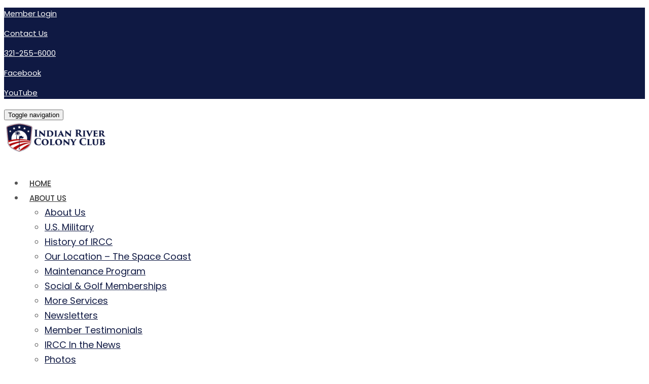

--- FILE ---
content_type: text/css
request_url: https://colonyclub.com/wp-content/uploads/elementor/css/post-57.css?ver=1767989487
body_size: 2228
content:
.elementor-57 .elementor-element.elementor-element-bdd4727{border-style:solid;border-width:0px 0px 5px 0px;border-color:var( --e-global-color-accent );}.elementor-57 .elementor-element.elementor-element-2c7b66b #main-flex-slider .elementor-repeater-item-c783d22 .slider-bg{background-color:#000000;background-image:url(https://colonyclub.com/wp-content/uploads/2025/08/Z63_7489-scaled.jpg);background-repeat:no-repeat;background-attachment:scroll;background-position:center center;background-size:cover;}.elementor-57 .elementor-element.elementor-element-2c7b66b #main-flex-slider .elementor-repeater-item-c783d22 .has-image-bg.th-slider-overlay{background-color:#0F18438C;}.elementor-57 .elementor-element.elementor-element-2c7b66b #main-flex-slider .elementor-repeater-item-c783d22 .slider-bg .th-slide-content{max-width:100%;}.elementor-57 .elementor-element.elementor-element-2c7b66b #main-flex-slider .elementor-repeater-item-c783d22 .th-slide-content{margin:0 auto;}.elementor-57 .elementor-element.elementor-element-2c7b66b #main-flex-slider .elementor-repeater-item-c783d22 .th-slide-inner{align-items:center;}.elementor-57 .elementor-element.elementor-element-2c7b66b #main-flex-slider .elementor-repeater-item-c783d22 .slider-bg .slider-title{color:#FFFFFF;text-shadow:2px 2px 4px rgba(0, 0, 0, 0.5);}.elementor-57 .elementor-element.elementor-element-2c7b66b #main-flex-slider .elementor-repeater-item-c783d22 .slider-bg .slider-subtitle p{color:#FFFFFF;}.elementor-57 .elementor-element.elementor-element-2c7b66b #main-flex-slider .elementor-repeater-item-c783d22 .wpbs-legend .wpbs-legend-item p{color:#FFFFFF;}.elementor-57 .elementor-element.elementor-element-2c7b66b #main-flex-slider .elementor-repeater-item-c405cdb .slider-bg{background-color:#000000;background-image:url(https://colonyclub.com/wp-content/uploads/2025/07/club-golf-course-aerial-scaled.jpg);background-repeat:no-repeat;background-attachment:scroll;background-position:center center;background-size:cover;}.elementor-57 .elementor-element.elementor-element-2c7b66b #main-flex-slider .elementor-repeater-item-c405cdb .has-image-bg.th-slider-overlay{background-color:#0F18438C;}.elementor-57 .elementor-element.elementor-element-2c7b66b #main-flex-slider .elementor-repeater-item-c405cdb .slider-bg .th-slide-content{max-width:100%;}.elementor-57 .elementor-element.elementor-element-2c7b66b #main-flex-slider .elementor-repeater-item-c405cdb .th-slide-content{margin:0 auto;}.elementor-57 .elementor-element.elementor-element-2c7b66b #main-flex-slider .elementor-repeater-item-c405cdb .th-slide-inner{align-items:center;}.elementor-57 .elementor-element.elementor-element-2c7b66b #main-flex-slider .elementor-repeater-item-c405cdb .slider-bg .slider-title{color:#FFFFFF;text-shadow:2px 2px 4px rgba(0, 0, 0, 0.5);}.elementor-57 .elementor-element.elementor-element-2c7b66b #main-flex-slider .elementor-repeater-item-c405cdb .slider-bg .slider-subtitle p{color:#FFFFFF;}.elementor-57 .elementor-element.elementor-element-2c7b66b #main-flex-slider .elementor-repeater-item-c405cdb .wpbs-legend .wpbs-legend-item p{color:#FFFFFF;}.elementor-57 .elementor-element.elementor-element-2c7b66b #main-flex-slider .elementor-repeater-item-34e293d .slider-bg{background-color:#000000;background-image:url(https://colonyclub.com/wp-content/uploads/2025/07/Z62_3491-HDR-X5.webp);background-repeat:no-repeat;background-attachment:scroll;background-position:center center;background-size:cover;}.elementor-57 .elementor-element.elementor-element-2c7b66b #main-flex-slider .elementor-repeater-item-34e293d .has-image-bg.th-slider-overlay{background-color:#0F18438C;}.elementor-57 .elementor-element.elementor-element-2c7b66b #main-flex-slider .elementor-repeater-item-34e293d .slider-bg .th-slide-content{max-width:100%;}.elementor-57 .elementor-element.elementor-element-2c7b66b #main-flex-slider .elementor-repeater-item-34e293d .th-slide-content{margin:0 auto;}.elementor-57 .elementor-element.elementor-element-2c7b66b #main-flex-slider .elementor-repeater-item-34e293d .th-slide-inner{align-items:center;}.elementor-57 .elementor-element.elementor-element-2c7b66b #main-flex-slider .elementor-repeater-item-34e293d .slider-bg .slider-title{color:#FFFFFF;}.elementor-57 .elementor-element.elementor-element-2c7b66b #main-flex-slider .elementor-repeater-item-34e293d .slider-bg .slider-subtitle p{color:#FFFFFF;}.elementor-57 .elementor-element.elementor-element-2c7b66b #main-flex-slider .elementor-repeater-item-34e293d .wpbs-legend .wpbs-legend-item p{color:#FFFFFF;}.elementor-57 .elementor-element.elementor-element-2c7b66b #main-flex-slider .elementor-repeater-item-2f72641 .slider-bg{background-color:#000000;background-image:url(https://colonyclub.com/wp-content/uploads/2025/09/A7R00661-scaled.jpg);background-repeat:no-repeat;background-attachment:scroll;background-position:center center;background-size:cover;}.elementor-57 .elementor-element.elementor-element-2c7b66b #main-flex-slider .elementor-repeater-item-2f72641 .has-image-bg.th-slider-overlay{background-color:#0F18438C;}.elementor-57 .elementor-element.elementor-element-2c7b66b #main-flex-slider .elementor-repeater-item-2f72641 .slider-bg .th-slide-content{max-width:100%;}.elementor-57 .elementor-element.elementor-element-2c7b66b #main-flex-slider .elementor-repeater-item-2f72641 .th-slide-content{margin:0 auto;}.elementor-57 .elementor-element.elementor-element-2c7b66b #main-flex-slider .elementor-repeater-item-2f72641 .th-slide-inner{align-items:center;}.elementor-57 .elementor-element.elementor-element-2c7b66b #main-flex-slider .elementor-repeater-item-2f72641 .slider-bg .slider-title{color:#FFFFFF;}.elementor-57 .elementor-element.elementor-element-2c7b66b #main-flex-slider .elementor-repeater-item-2f72641 .slider-bg .slider-subtitle p{color:#FFFFFF;}.elementor-57 .elementor-element.elementor-element-2c7b66b #main-flex-slider .elementor-repeater-item-2f72641 .wpbs-legend .wpbs-legend-item p{color:#FFFFFF;}.elementor-57 .elementor-element.elementor-element-2c7b66b #main-flex-slider .slider-bg{min-height:620px;}.elementor-57 .elementor-element.elementor-element-4fde1cba:not(.elementor-motion-effects-element-type-background), .elementor-57 .elementor-element.elementor-element-4fde1cba > .elementor-motion-effects-container > .elementor-motion-effects-layer{background-color:#ffffff;}.elementor-57 .elementor-element.elementor-element-4fde1cba > .elementor-background-overlay{opacity:0.61;transition:background 0.3s, border-radius 0.3s, opacity 0.3s;}.elementor-57 .elementor-element.elementor-element-4fde1cba{transition:background 0.3s, border 0.3s, border-radius 0.3s, box-shadow 0.3s;padding:0px 40px 0px 40px;}.elementor-57 .elementor-element.elementor-element-52236b07 > .elementor-container{max-width:1040px;}.elementor-57 .elementor-element.elementor-element-52236b07{box-shadow:0px 0px 40px 0px rgba(0,0,0,0);transition:background 0.3s, border 0.3s, border-radius 0.3s, box-shadow 0.3s;margin-top:-80px;margin-bottom:0px;z-index:2;}.elementor-57 .elementor-element.elementor-element-52236b07 > .elementor-background-overlay{transition:background 0.3s, border-radius 0.3s, opacity 0.3s;}.elementor-57 .elementor-element.elementor-element-5b06c476:not(.elementor-motion-effects-element-type-background) > .elementor-widget-wrap, .elementor-57 .elementor-element.elementor-element-5b06c476 > .elementor-widget-wrap > .elementor-motion-effects-container > .elementor-motion-effects-layer{background-color:#0F1843;}.elementor-57 .elementor-element.elementor-element-5b06c476 > .elementor-widget-wrap > .elementor-widget:not(.elementor-widget__width-auto):not(.elementor-widget__width-initial):not(:last-child):not(.elementor-absolute){margin-block-end:: 15px;}.elementor-57 .elementor-element.elementor-element-5b06c476 > .elementor-element-populated{border-style:solid;border-width:3px 3px 3px 3px;border-color:#FFFFFF;box-shadow:0px 4px 10px 0px rgba(0,0,0,0.5);transition:background 0.3s, border 0.3s, border-radius 0.3s, box-shadow 0.3s;margin:5px 15px 5px 5px;--e-column-margin-right:15px;--e-column-margin-left:5px;padding:40px 45px 40px 45px;}.elementor-57 .elementor-element.elementor-element-5b06c476 > .elementor-element-populated > .elementor-background-overlay{transition:background 0.3s, border-radius 0.3s, opacity 0.3s;}.elementor-57 .elementor-element.elementor-element-42c8dc7f{text-align:center;}.elementor-57 .elementor-element.elementor-element-42c8dc7f .elementor-heading-title{color:#ffffff;}.elementor-57 .elementor-element.elementor-element-573454be{text-align:center;}.elementor-57 .elementor-element.elementor-element-573454be .elementor-heading-title{text-decoration:none;line-height:1.65em;color:#ffffff;}.elementor-57 .elementor-element.elementor-element-22408b51:not(.elementor-motion-effects-element-type-background) > .elementor-widget-wrap, .elementor-57 .elementor-element.elementor-element-22408b51 > .elementor-widget-wrap > .elementor-motion-effects-container > .elementor-motion-effects-layer{background-color:#223280;}.elementor-57 .elementor-element.elementor-element-22408b51 > .elementor-widget-wrap > .elementor-widget:not(.elementor-widget__width-auto):not(.elementor-widget__width-initial):not(:last-child):not(.elementor-absolute){margin-block-end:: 15px;}.elementor-57 .elementor-element.elementor-element-22408b51 > .elementor-element-populated{border-style:solid;border-width:3px 3px 3px 3px;border-color:#ffffff;box-shadow:0px 4px 10px 0px rgba(0,0,0,0.5);transition:background 0.3s, border 0.3s, border-radius 0.3s, box-shadow 0.3s;margin:5px 15px 5px 15px;--e-column-margin-right:15px;--e-column-margin-left:15px;padding:40px 45px 40px 45px;}.elementor-57 .elementor-element.elementor-element-22408b51 > .elementor-element-populated, .elementor-57 .elementor-element.elementor-element-22408b51 > .elementor-element-populated > .elementor-background-overlay, .elementor-57 .elementor-element.elementor-element-22408b51 > .elementor-background-slideshow{border-radius:3px 3px 3px 3px;}.elementor-57 .elementor-element.elementor-element-22408b51 > .elementor-element-populated > .elementor-background-overlay{transition:background 0.3s, border-radius 0.3s, opacity 0.3s;}.elementor-57 .elementor-element.elementor-element-31ae6fd2{text-align:center;}.elementor-57 .elementor-element.elementor-element-31ae6fd2 .elementor-heading-title{text-transform:none;color:#ffffff;}.elementor-57 .elementor-element.elementor-element-62ed8816{text-align:center;}.elementor-57 .elementor-element.elementor-element-62ed8816 .elementor-heading-title{text-decoration:none;line-height:1.65em;color:#ffffff;}.elementor-57 .elementor-element.elementor-element-504f5ea2:not(.elementor-motion-effects-element-type-background) > .elementor-widget-wrap, .elementor-57 .elementor-element.elementor-element-504f5ea2 > .elementor-widget-wrap > .elementor-motion-effects-container > .elementor-motion-effects-layer{background-color:#0F1843;}.elementor-57 .elementor-element.elementor-element-504f5ea2 > .elementor-widget-wrap > .elementor-widget:not(.elementor-widget__width-auto):not(.elementor-widget__width-initial):not(:last-child):not(.elementor-absolute){margin-block-end:: 15px;}.elementor-57 .elementor-element.elementor-element-504f5ea2 > .elementor-element-populated{border-style:solid;border-width:3px 3px 3px 3px;border-color:#ffffff;box-shadow:0px 4px 10px 0px rgba(0,0,0,0.5);transition:background 0.3s, border 0.3s, border-radius 0.3s, box-shadow 0.3s;margin:5px 5px 5px 15px;--e-column-margin-right:5px;--e-column-margin-left:15px;padding:40px 45px 40px 45px;}.elementor-57 .elementor-element.elementor-element-504f5ea2 > .elementor-element-populated > .elementor-background-overlay{transition:background 0.3s, border-radius 0.3s, opacity 0.3s;}.elementor-57 .elementor-element.elementor-element-3168f767{text-align:center;}.elementor-57 .elementor-element.elementor-element-3168f767 .elementor-heading-title{color:#ffffff;}.elementor-57 .elementor-element.elementor-element-17365d59{text-align:center;}.elementor-57 .elementor-element.elementor-element-17365d59 .elementor-heading-title{text-decoration:none;line-height:1.65em;color:#ffffff;}.elementor-57 .elementor-element.elementor-element-57489638{--spacer-size:50px;}.elementor-57 .elementor-element.elementor-element-6ccf3d4{text-align:center;}.elementor-57 .elementor-element.elementor-element-d49eba1{text-align:center;}.elementor-57 .elementor-element.elementor-element-8f10bf7{--spacer-size:60px;}.elementor-57 .elementor-element.elementor-element-52b5626 > .elementor-background-overlay{background-color:#0F1843;opacity:0.55;transition:background 0.3s, border-radius 0.3s, opacity 0.3s;}.elementor-57 .elementor-element.elementor-element-52b5626{border-style:solid;border-width:5px 0px 5px 0px;border-color:var( --e-global-color-primary );transition:background 0.3s, border 0.3s, border-radius 0.3s, box-shadow 0.3s;}.elementor-57 .elementor-element.elementor-element-632c8f7{--spacer-size:60px;}.elementor-57 .elementor-element.elementor-element-af15809 .elementor-heading-title{color:#FFFFFF;}.elementor-57 .elementor-element.elementor-element-a413995{--spacer-size:40px;}.elementor-57 .elementor-element.elementor-element-808af7f{font-size:18px;line-height:35px;color:#FFFFFF;}.elementor-57 .elementor-element.elementor-element-808af7f p{margin-block-end:0px;}.elementor-57 .elementor-element.elementor-element-1e9c832{--spacer-size:40px;}.elementor-57 .elementor-element.elementor-element-e0a6d98{--spacer-size:60px;}.elementor-57 .elementor-element.elementor-element-f928bf8 > .elementor-background-overlay{background-color:#FFFFFF;opacity:0.8;transition:background 0.3s, border-radius 0.3s, opacity 0.3s;}.elementor-57 .elementor-element.elementor-element-f928bf8{transition:background 0.3s, border 0.3s, border-radius 0.3s, box-shadow 0.3s;}.elementor-57 .elementor-element.elementor-element-594d507{--spacer-size:60px;}.elementor-57 .elementor-element.elementor-element-6b89afd .elementor-wrapper{--video-aspect-ratio:1.77777;}.elementor-57 .elementor-element.elementor-element-4236013{--spacer-size:60px;}.elementor-57 .elementor-element.elementor-element-fc187b3:not(.elementor-motion-effects-element-type-background), .elementor-57 .elementor-element.elementor-element-fc187b3 > .elementor-motion-effects-container > .elementor-motion-effects-layer{background-image:url("https://colonyclub.com/wp-content/uploads/2018/11/golf-wordpress-theme-13.jpg");background-position:center center;background-size:cover;}.elementor-57 .elementor-element.elementor-element-fc187b3 > .elementor-background-overlay{background-color:#0F1843;opacity:0.7;transition:background 0.3s, border-radius 0.3s, opacity 0.3s;}.elementor-57 .elementor-element.elementor-element-fc187b3{border-style:solid;border-width:5px 0px 5px 0px;border-color:#B30A0A;transition:background 0.3s, border 0.3s, border-radius 0.3s, box-shadow 0.3s;}.elementor-57 .elementor-element.elementor-element-fc187b3, .elementor-57 .elementor-element.elementor-element-fc187b3 > .elementor-background-overlay{border-radius:0px 0px 0px 0px;}.elementor-57 .elementor-element.elementor-element-fad72ff{--spacer-size:60px;}.elementor-57 .elementor-element.elementor-element-e544d6e{text-align:center;}.elementor-57 .elementor-element.elementor-element-e544d6e .elementor-heading-title{color:#FFFFFF;}.elementor-57 .elementor-element.elementor-element-b605bc4{--swiper-slides-to-display:1;--swiper-slides-gap:10px;--arrow-prev-left-align:0%;--arrow-prev-translate-x:0px;--arrow-prev-left-position:0px;--arrow-prev-top-align:50%;--arrow-prev-translate-y:-50%;--arrow-prev-top-position:0px;--arrow-next-right-align:0%;--arrow-next-translate-x:0%;--arrow-next-right-position:0px;--arrow-next-top-align:50%;--arrow-next-translate-y:-50%;--arrow-next-top-position:0px;--dots-normal-color:#FFFFFF;}.elementor-57 .elementor-element.elementor-element-b605bc4 .swiper-slide > .elementor-element{height:100%;}.elementor-57 .elementor-element.elementor-element-cf89b7f{--spacer-size:60px;}.elementor-57 .elementor-element.elementor-element-590c6600:not(.elementor-motion-effects-element-type-background), .elementor-57 .elementor-element.elementor-element-590c6600 > .elementor-motion-effects-container > .elementor-motion-effects-layer{background-color:#ffffff;}.elementor-57 .elementor-element.elementor-element-590c6600 > .elementor-container{max-width:1200px;}.elementor-57 .elementor-element.elementor-element-590c6600{transition:background 0.3s, border 0.3s, border-radius 0.3s, box-shadow 0.3s;}.elementor-57 .elementor-element.elementor-element-590c6600 > .elementor-background-overlay{transition:background 0.3s, border-radius 0.3s, opacity 0.3s;}.elementor-bc-flex-widget .elementor-57 .elementor-element.elementor-element-511b425e.elementor-column .elementor-widget-wrap{align-items:center;}.elementor-57 .elementor-element.elementor-element-511b425e.elementor-column.elementor-element[data-element_type="column"] > .elementor-widget-wrap.elementor-element-populated{align-content:center;align-items:center;}.elementor-57 .elementor-element.elementor-element-511b425e > .elementor-widget-wrap > .elementor-widget:not(.elementor-widget__width-auto):not(.elementor-widget__width-initial):not(:last-child):not(.elementor-absolute){margin-block-end:: 0px;}.elementor-57 .elementor-element.elementor-element-511b425e > .elementor-element-populated{margin:0px 50px 0px 0px;--e-column-margin-right:50px;--e-column-margin-left:0px;}.elementor-57 .elementor-element.elementor-element-f2fdf8f{--spacer-size:0px;}.elementor-57 .elementor-element.elementor-element-4cd90f3 .th-header-wrap{max-width:100%;margin:0 auto;}.elementor-57 .elementor-element.elementor-element-4cd90f3 .th-header-wrap .elementor-icon-box-wrapper{text-align:left;}.elementor-57 .elementor-element.elementor-element-4cd90f3 .th-btn-wrap{text-align:center;}.elementor-57 .elementor-element.elementor-element-cd5b864{--spacer-size:0px;}.elementor-57 .elementor-element.elementor-element-7403676d{--spacer-size:41px;}.elementor-57 .elementor-element.elementor-element-587eaa54{--spacer-size:10px;}.elementor-57 .elementor-element.elementor-element-149cd2f7{z-index:1;}.elementor-57 .elementor-element.elementor-element-149cd2f7 img{box-shadow:17px 12px 62px -7px rgba(0,0,0,0.21);}.elementor-57 .elementor-element.elementor-element-31b61d89:not(.elementor-motion-effects-element-type-background), .elementor-57 .elementor-element.elementor-element-31b61d89 > .elementor-motion-effects-container > .elementor-motion-effects-layer{background-color:#ffffff;}.elementor-57 .elementor-element.elementor-element-31b61d89 > .elementor-container{max-width:1200px;}.elementor-57 .elementor-element.elementor-element-31b61d89{transition:background 0.3s, border 0.3s, border-radius 0.3s, box-shadow 0.3s;margin-top:-60px;margin-bottom:0px;}.elementor-57 .elementor-element.elementor-element-31b61d89 > .elementor-background-overlay{transition:background 0.3s, border-radius 0.3s, opacity 0.3s;}.elementor-57 .elementor-element.elementor-element-78bed2fd{z-index:2;}.elementor-57 .elementor-element.elementor-element-78bed2fd img{box-shadow:17px 12px 62px -7px rgba(0,0,0,0.21);}.elementor-57 .elementor-element.elementor-element-46ded6c8{--spacer-size:65px;}.elementor-bc-flex-widget .elementor-57 .elementor-element.elementor-element-87ea66a.elementor-column .elementor-widget-wrap{align-items:center;}.elementor-57 .elementor-element.elementor-element-87ea66a.elementor-column.elementor-element[data-element_type="column"] > .elementor-widget-wrap.elementor-element-populated{align-content:center;align-items:center;}.elementor-57 .elementor-element.elementor-element-87ea66a > .elementor-widget-wrap > .elementor-widget:not(.elementor-widget__width-auto):not(.elementor-widget__width-initial):not(:last-child):not(.elementor-absolute){margin-block-end:: 0px;}.elementor-57 .elementor-element.elementor-element-87ea66a > .elementor-element-populated{margin:0px 0px 0px 50px;--e-column-margin-right:0px;--e-column-margin-left:50px;}.elementor-57 .elementor-element.elementor-element-45b5c9ea{--spacer-size:40px;}.elementor-57 .elementor-element.elementor-element-c7a2e2a .th-header-wrap{max-width:100%;margin:0 auto;}.elementor-57 .elementor-element.elementor-element-c7a2e2a .th-header-wrap .elementor-icon-box-wrapper{text-align:left;}.elementor-57 .elementor-element.elementor-element-c7a2e2a .th-btn-wrap{text-align:center;}.elementor-57 .elementor-element.elementor-element-46bfacf0{--spacer-size:0px;}.elementor-57 .elementor-element.elementor-element-1fd604e5:not(.elementor-motion-effects-element-type-background), .elementor-57 .elementor-element.elementor-element-1fd604e5 > .elementor-motion-effects-container > .elementor-motion-effects-layer{background-color:#f2f2f2;}.elementor-57 .elementor-element.elementor-element-1fd604e5{transition:background 0.3s, border 0.3s, border-radius 0.3s, box-shadow 0.3s;}.elementor-57 .elementor-element.elementor-element-1fd604e5 > .elementor-background-overlay{transition:background 0.3s, border-radius 0.3s, opacity 0.3s;}.elementor-57 .elementor-element.elementor-element-586741dc .th-map{height:500px;}.elementor-57 .elementor-element.elementor-element-586741dc .map-info{left:15px;right:auto;}body.elementor-page-57 .navbar-default{border:none;}body.elementor-page-57 h1.entry-title{margin-top:1px;}:root{--page-title-display:none;}@media(max-width:1024px) and (min-width:768px){.elementor-57 .elementor-element.elementor-element-5b06c476{width:33.33%;}.elementor-57 .elementor-element.elementor-element-22408b51{width:33.33%;}.elementor-57 .elementor-element.elementor-element-504f5ea2{width:33.33%;}.elementor-57 .elementor-element.elementor-element-511b425e{width:100%;}.elementor-57 .elementor-element.elementor-element-61ab0972{width:100%;}.elementor-57 .elementor-element.elementor-element-21f49daa{width:100%;}.elementor-57 .elementor-element.elementor-element-87ea66a{width:100%;}}@media(max-width:1024px){.elementor-57 .elementor-element.elementor-element-4fde1cba{padding:0px 15px 0px 15px;}.elementor-57 .elementor-element.elementor-element-52236b07{margin-top:-160px;margin-bottom:0px;padding:0px 15px 0px 15px;}.elementor-57 .elementor-element.elementor-element-5b06c476 > .elementor-element-populated{padding:60px 35px 60px 35px;}.elementor-57 .elementor-element.elementor-element-42c8dc7f .elementor-heading-title{font-size:30px;}.elementor-57 .elementor-element.elementor-element-22408b51 > .elementor-element-populated{padding:60px 35px 60px 35px;}.elementor-57 .elementor-element.elementor-element-31ae6fd2 .elementor-heading-title{font-size:30px;}.elementor-57 .elementor-element.elementor-element-504f5ea2 > .elementor-element-populated{padding:60px 35px 60px 35px;}.elementor-57 .elementor-element.elementor-element-3168f767 .elementor-heading-title{font-size:30px;}.elementor-57 .elementor-element.elementor-element-57489638{--spacer-size:100px;}.elementor-57 .elementor-element.elementor-element-b605bc4{--swiper-slides-to-display:2;}.elementor-57 .elementor-element.elementor-element-511b425e > .elementor-element-populated{margin:0px 0px 0px 0px;--e-column-margin-right:0px;--e-column-margin-left:0px;}.elementor-57 .elementor-element.elementor-element-f2fdf8f{--spacer-size:35px;}.elementor-57 .elementor-element.elementor-element-cd5b864{--spacer-size:50px;}.elementor-57 .elementor-element.elementor-element-7403676d{--spacer-size:0px;}.elementor-57 .elementor-element.elementor-element-587eaa54{--spacer-size:0px;}.elementor-57 .elementor-element.elementor-element-31b61d89{margin-top:0px;margin-bottom:0px;}.elementor-57 .elementor-element.elementor-element-46ded6c8{--spacer-size:10px;}.elementor-57 .elementor-element.elementor-element-87ea66a > .elementor-element-populated{margin:0px 0px 0px 5px;--e-column-margin-right:0px;--e-column-margin-left:5px;}.elementor-57 .elementor-element.elementor-element-45b5c9ea{--spacer-size:25px;}.elementor-57 .elementor-element.elementor-element-46bfacf0{--spacer-size:65px;}}@media(max-width:767px){.elementor-57 .elementor-element.elementor-element-4fde1cba{margin-top:-25px;margin-bottom:0px;padding:0px 0px 0px 0px;}.elementor-57 .elementor-element.elementor-element-12b35bbc > .elementor-element-populated{padding:0px 0px 0px 0px;}.elementor-57 .elementor-element.elementor-element-52236b07{margin-top:0px;margin-bottom:0px;padding:0px 0px 0px 0px;}.elementor-57 .elementor-element.elementor-element-5b06c476 > .elementor-element-populated{padding:50px 30px 50px 30px;}.elementor-57 .elementor-element.elementor-element-22408b51 > .elementor-element-populated{margin:5px 0px 0px 0px;--e-column-margin-right:0px;--e-column-margin-left:0px;padding:50px 30px 50px 30px;}.elementor-57 .elementor-element.elementor-element-504f5ea2 > .elementor-element-populated{margin:5px 0px 0px 0px;--e-column-margin-right:0px;--e-column-margin-left:0px;padding:50px 30px 50px 30px;}.elementor-57 .elementor-element.elementor-element-57489638{--spacer-size:70px;}.elementor-57 .elementor-element.elementor-element-b605bc4{--swiper-slides-to-display:1;}.elementor-57 .elementor-element.elementor-element-f2fdf8f{--spacer-size:30px;}.elementor-57 .elementor-element.elementor-element-46ded6c8{--spacer-size:0px;}.elementor-57 .elementor-element.elementor-element-45b5c9ea{--spacer-size:10px;}.elementor-57 .elementor-element.elementor-element-46bfacf0{--spacer-size:75px;}}

--- FILE ---
content_type: text/css
request_url: https://colonyclub.com/wp-content/uploads/elementor/css/post-718.css?ver=1767989482
body_size: 339
content:
.elementor-718 .elementor-element.elementor-element-2cc5adda > .elementor-container > .elementor-column > .elementor-widget-wrap{align-content:center;align-items:center;}.elementor-718 .elementor-element.elementor-element-2cc5adda > .elementor-container{min-height:90px;}.elementor-718 .elementor-element.elementor-element-2cc5adda{border-style:solid;border-width:10px 0px 0px 0px;border-color:var( --e-global-color-primary );margin-top:0px;margin-bottom:0px;}.elementor-718 .elementor-element.elementor-element-13ca3d9{--grid-template-columns:repeat(0, auto);--icon-size:16px;--grid-column-gap:22px;--grid-row-gap:0px;}.elementor-718 .elementor-element.elementor-element-13ca3d9 .elementor-widget-container{text-align:right;}.elementor-718 .elementor-element.elementor-element-13ca3d9 .elementor-social-icon{background-color:rgba(255,255,255,0);--icon-padding:0em;}.elementor-718 .elementor-element.elementor-element-13ca3d9 .elementor-social-icon i{color:rgba(0,0,0,0.32);}.elementor-718 .elementor-element.elementor-element-13ca3d9 .elementor-social-icon svg{fill:rgba(0,0,0,0.32);}.elementor-718 .elementor-element.elementor-element-13ca3d9 .elementor-social-icon:hover{background-color:rgba(255,255,255,0);}.elementor-718 .elementor-element.elementor-element-13ca3d9 .elementor-social-icon:hover i{color:#211e1d;}.elementor-718 .elementor-element.elementor-element-13ca3d9 .elementor-social-icon:hover svg{fill:#211e1d;}.elementor-718 .elementor-element.elementor-element-f0aa72f{margin-top:0px;margin-bottom:0px;}.elementor-718 .elementor-element.elementor-element-2f320cb{text-align:center;}.elementor-theme-builder-content-area{height:400px;}.elementor-location-header:before, .elementor-location-footer:before{content:"";display:table;clear:both;}@media(max-width:1024px){.elementor-718 .elementor-element.elementor-element-2cc5adda{padding:10px 20px 10px 20px;}}@media(max-width:767px){.elementor-718 .elementor-element.elementor-element-2cc5adda{padding:20px 20px 0px 20px;}.elementor-718 .elementor-element.elementor-element-13ca3d9 .elementor-widget-container{text-align:center;}.elementor-718 .elementor-element.elementor-element-13ca3d9 > .elementor-widget-container{padding:0px 0px 20px 0px;}.elementor-718 .elementor-element.elementor-element-13ca3d9{--icon-size:20px;}}

--- FILE ---
content_type: text/css
request_url: https://colonyclub.com/wp-content/uploads/elementor/css/post-270944.css?ver=1767989482
body_size: 113
content:
.elementor-270944 .elementor-element.elementor-element-3ea424ba{--display:flex;}.elementor-270944 .elementor-element.elementor-element-17c6f015 .e-contact-buttons__chat-button svg{order:-1;}.elementor-270944 .elementor-element.elementor-element-17c6f015 .e-contact-buttons{--e-contact-buttons-chat-button-gap:12px;--e-contact-buttons-horizontal-offset:42vw;}.elementor-270944 .elementor-element.elementor-element-17c6f015 .e-contact-buttons__chat-button{font-family:"Poppins", Sans-serif;font-size:18px;font-weight:500;}@media(max-width:1024px){.elementor-270944 .elementor-element.elementor-element-17c6f015 .e-contact-buttons{--e-contact-buttons-horizontal-offset:35vw;}}@media(max-width:767px){.elementor-270944 .elementor-element.elementor-element-17c6f015 .e-contact-buttons__chat-button svg{order:-1;}.elementor-270944 .elementor-element.elementor-element-17c6f015 .e-contact-buttons{--e-contact-buttons-horizontal-offset:0vw;}}